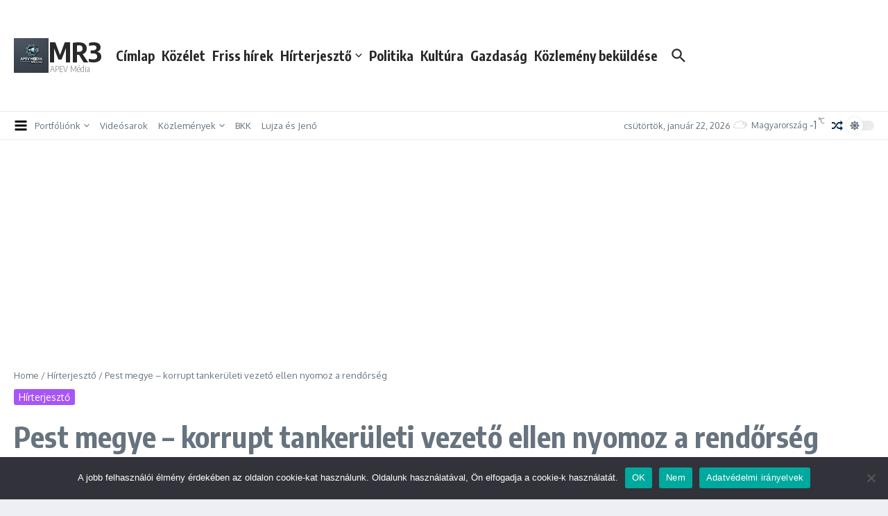

--- FILE ---
content_type: text/html; charset=utf-8
request_url: https://www.google.com/recaptcha/api2/aframe
body_size: 268
content:
<!DOCTYPE HTML><html><head><meta http-equiv="content-type" content="text/html; charset=UTF-8"></head><body><script nonce="4vb3GNRxxVmUdnYi5IPPww">/** Anti-fraud and anti-abuse applications only. See google.com/recaptcha */ try{var clients={'sodar':'https://pagead2.googlesyndication.com/pagead/sodar?'};window.addEventListener("message",function(a){try{if(a.source===window.parent){var b=JSON.parse(a.data);var c=clients[b['id']];if(c){var d=document.createElement('img');d.src=c+b['params']+'&rc='+(localStorage.getItem("rc::a")?sessionStorage.getItem("rc::b"):"");window.document.body.appendChild(d);sessionStorage.setItem("rc::e",parseInt(sessionStorage.getItem("rc::e")||0)+1);localStorage.setItem("rc::h",'1769088674243');}}}catch(b){}});window.parent.postMessage("_grecaptcha_ready", "*");}catch(b){}</script></body></html>

--- FILE ---
content_type: application/javascript; charset=utf-8
request_url: https://fundingchoicesmessages.google.com/f/AGSKWxV_tFadSRVLrVdPnXraK7meWw1r9g81i838F5NOdQ788EPMcz55cbFHTLBFjuyxmUwu7o9cgM-Er1axHOo4frkOIe2M7ak796NUMNriN3q1Eub4WsC86UHXHu_Uad4cTfEce8drh5DZmbnHvvrzAW2K2Ob_R0SKwZytLRvnPTALx-_w80HRX_9DFHin/_?img_adv=/468-20./adminibanner2./adbrite2./companion_ad.
body_size: -1288
content:
window['5aae6d6c-4f23-40ea-b920-c40f501e2f6c'] = true;